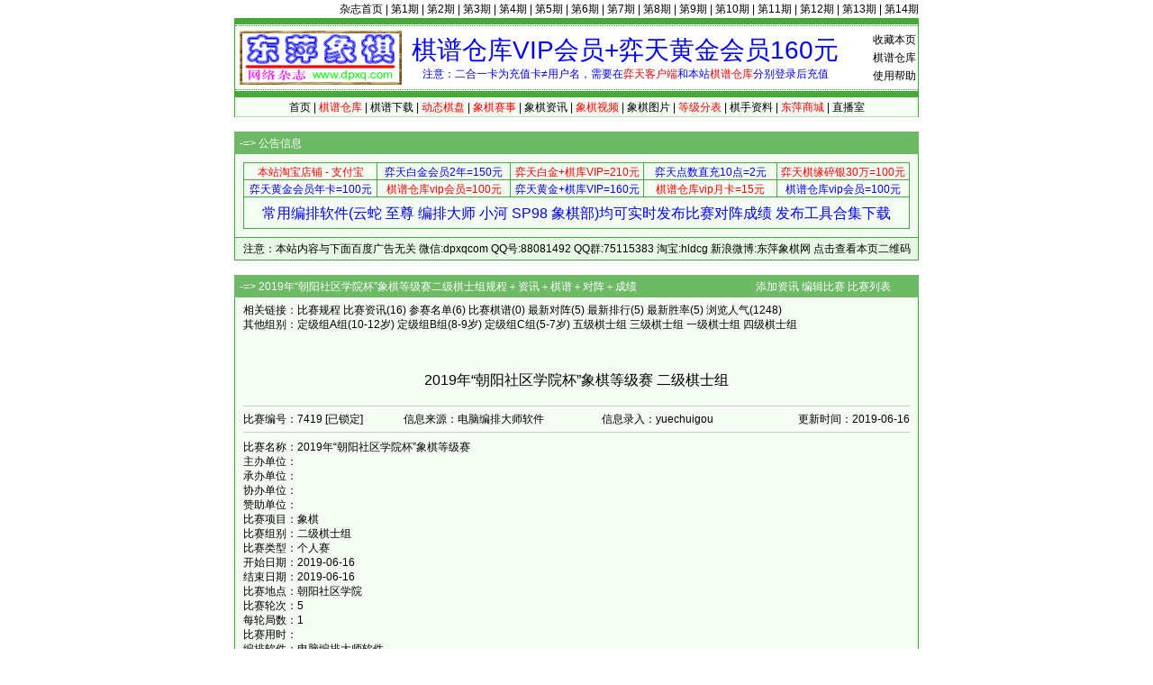

--- FILE ---
content_type: text/html; Charset=gb2312
request_url: http://dpxq.com/hldcg/tour_7419.html
body_size: 16529
content:
<!DOCTYPE html>
<html>
<head>
<meta http-equiv="content-language" content="zh-cn" />
<meta http-equiv="Content-Type" content="text/html; charset=gb2312" />
<meta name="generator" content="notepad" />
<meta name="author" content="hldcg,弈天东邪" />
<meta name="Copyright" content="www.dpxq.com 版权所有,文章可自由转载,请注明文章出处" />
<meta name="keywords" content="象棋比赛,象棋,东萍象棋" />
<meta name="description" content="2019年“朝阳社区学院杯”象棋等级赛二级棋士组规程，资讯，棋手，棋谱，对阵，成绩，排行。" />
<title>2019年“朝阳社区学院杯”象棋等级赛二级棋士组规程，资讯，棋手，棋谱，对阵，成绩，排行 - 象棋棋谱仓库 - 东萍象棋网</title>
<link rel="stylesheet" type="text/css" href="/hldcg/dpxq.css" />
<style type="text/css">
#bisaixinxi td {padding:0;text-align:left;vertical-align:top;}
</style>
<script type="text/javascript">
var t_short='';
function update_tour(tid,d_class)
{
	if (d_class!=''&&d_class!='解锁'&&d_class!='锁定'&&d_class!='隐藏团体'&&d_class!='显示团体') if (!confirm('您确认要推荐['+d_class+']到首页么？')) return;
	var postdata='tid='+tid+'&d_class='+escape(d_class)+'&rnd='+Math.random();
	//alert(postdata);return;
	var cishu=0,xmlhttp=false;
	try {xmlhttp=new ActiveXObject('Msxml2.XMLHTTP');}
	catch (e0) {try {xmlhttp=new ActiveXObject('Microsoft.XMLHTTP');}
	catch (e1) {try {xmlhttp=new XMLHttpRequest();}
	catch (e2) {alert('\u5BF9\u4E0D\u8D77\uFF0C\u60A8\u7684\u6D4F\u89C8\u5668\u4E0D\u652F\u6301xmlhttp\u7EC4\u4EF6\uFF0C\u8BF7\u66F4\u6362\u4E3A\u6700\u65B0\u7248\u672C\uFF01');return 0;}}}
	xmlhttp.open('POST','/hldcg/tour_update.asp',true);
	xmlhttp.onreadystatechange=function()
	{
		if ((xmlhttp.readyState==4)||(xmlhttp.readyState=='complete'))
		{
			if(xmlhttp.status==200)
			{
				if (cishu>0) return; cishu++;
				var s=unescape(xmlhttp.responseText);
				if (s.length<500) alert(s.replace(/\|/gi,'\n'));
				else alert('数据错误');
			}
			else alert('网页出错');
		}
	}
	xmlhttp.setRequestHeader('Content-Type','application/x-www-form-urlencoded');
	xmlhttp.send(postdata);
}
function $(o){return document.getElementById(o);}
function moveup() {}
function update_move(tid)
{
	var script = document.createElement('script');
	script.src = 'bp_moveup.js';
	script.type = 'text/javascript';
	script.onload = function(){moveup(tid);}
	document.head.appendChild(script);
}
</script>
</head>

<body>
<!--header-->
<div id="top"><a href="/magzine/">杂志首页</a> | <a href="/magzine/01_index.htm">第1期</a> | <a href="/magzine/02_index.htm">第2期</a> | <a href="/magzine/03_index.htm">第3期</a> | <a href="/magzine/04_index.htm">第4期</a> | <a href="/magzine/05_index.htm">第5期</a> | <a href="/magzine/06_index.htm">第6期</a> | <a href="/magzine/07_index.htm">第7期</a> | <a href="/magzine/08_index.htm">第8期</a> | <a href="/magzine/09_index.htm">第9期</a> | <a href="/magzine/10_index.htm" >第10期</a> | <a href="/magzine/11_index.htm" >第11期</a> | <a href="/magzine/12_index.htm" >第12期</a> | <a href="/magzine/13_index.htm" >第13期</a> | <a href="/magzine/14_index.htm" >第14期</a></div>
<div class="bd">
  <div id="Dark"></div>
  <div id="Ligh2">
    <div id="right"><span class="hand" onclick="AddtoFav()">收藏本页</span><br><a href="/hldcg/search/">棋谱仓库</a><br><a href="/hldcg/help_0_1.html">使用帮助</a></div>
    <div id="right0"><a href="/hldcg/shop/vip.htm" title="点击查看详情"><span id="textads">棋谱仓库VIP会员+弈天黄金会员160元</span></a><br>注意：二合一卡为充值卡≠用户名，需要在<span class="cred">弈天客户端</span>和本站<span class="cred">棋谱仓库</span>分别登录后充值</div>
  </div>
  <div id="Ligh"></div>
  <div id="Ligh1"><a href="/">首页</a> | <a href="/hldcg/search/"><span class="cred">棋谱仓库</span></a> | <a href="/hldcg/share/">棋谱下载</a> | <a href="/hldcg/dhtmlxq/"><span class="cred">动态棋盘</span></a> | <a href="/hldcg/"><span class="cred">象棋赛事</span></a> | <a href="/hldcg/news_0_1.html">象棋资讯</a> | <a href="/hldcg/shipin_0_1.html"><span class="cred">象棋视频</span></a> | <a href="/hldcg/tupian_0_1.html">象棋图片</a> | <a href="/hldcg/dengjifen_0_8.html"><span class="cred">等级分表</span></a> | <a href="/hldcg/qishou_0_8.html">棋手资料</a> | <a href="/hldcg/shop/"><span class="cred">东萍商城</span></a> | <a href="/hldcg/chess/">直播室</a></div>
</div>
<!--header-->
<!--mydiv1-->
<div class="br"></div>
<div class="bd" id="adbase">
  <div class="text0">-=> <b>公告信息</b></div>
  <div class="text11">
    <div class="text12" id="adtxtlink">
<table class="biaoge" cellspacing="1" cellpadding="0" width="100%" align="center" style="margin:3px 0;">
<tbody>
<tr>
<td style="width:20%"><a target="_blank" href="/hldcg/search/gourl.asp?sid=168"><span class="cred">本站淘宝店铺 - 支付宝</span></a></td>
<td style="width:20%"><a target="_blank" href="/hldcg/search/gourl.asp?sid=180"><span class="cblue">弈天白金会员2年=150元</span></a></td>
<td style="width:20%"><a target="_blank" href="/hldcg/search/gourl.asp?sid=175"><span class="cred">弈天白金+棋库VIP=210元</span></a></td>
<td style="width:20%"><a target="_blank" href="/hldcg/search/gourl.asp?sid=176"><span class="cblue">弈天点数直充10点=2元</span></a></td>
<td style="width:20%"><a target="_blank" href="/hldcg/search/gourl.asp?sid=183"><span class="cred">弈天棋缘碎银30万=100元</span></a></td>
</tr><tr>
<td style="width:20%"><a target="_blank" href="/hldcg/search/gourl.asp?sid=179"><span class="cblue">弈天黄金会员年卡=100元</span></a></td>
<td style="width:20%"><a target="_blank" href="/hldcg/search/gourl.asp?sid=181"><span class="cred">棋谱仓库vip会员=100元</span></a></td>
<td style="width:20%"><a target="_blank" href="/hldcg/search/gourl.asp?sid=182"><span class="cblue">弈天黄金+棋库VIP=160元</span></a></td>
<td style="width:20%"><a target="_blank" href="/hldcg/search/gourl.asp?sid=177"><span class="cred">棋谱仓库vip月卡=15元</span></a></td>
<td style="width:20%"><a target="_blank" href="/hldcg/search/gourl.asp?sid=181"><span class="cblue">棋谱仓库vip会员=100元</span></a></td>
</tr><tr>
<td colspan="5" id="ewmdiv"><a target="_blank" href="/hldcg/search/gourl.asp?sid=236"><span class="cblue" style="font-size:16px;line-height:32px;">常用编排软件(云蛇 至尊 编排大师 小河 SP98 象棋部)均可实时发布比赛对阵成绩 发布工具合集下载</span></a></td>
</tr></tbody></table>
    </div>
  </div>
  <div class="text13">注意：本站内容与下面百度广告无关 微信:dpxqcom QQ号:88081492 QQ群:75115383 淘宝:hldcg 新浪微博:东萍象棋网 <span class="hand" onclick="showewm()">点击查看本页二维码</span></div>
</div>
<!--mydiv1-->
<div class="br"></div>
<div class="bd">
  <div class="text0">-=> 2019年“朝阳社区学院杯”象棋等级赛二级棋士组规程＋资讯＋棋谱＋对阵＋成绩　　　　　　　　　　　<a href="/hldcg/edit_news_0_7419.html">添加资讯</a> <a href="/hldcg/edit_tour_7419.html">编辑比赛</a> <a href="/hldcg/">比赛列表</a></div>
  <div class="text11">
    <div class="text12">
      相关链接：<a href="/hldcg/tour_7419.html">比赛规程</a> <a href="/hldcg/news_7419_1.html">比赛资讯</a>(16) <a href="/hldcg/player_7419.html">参赛名单</a>(6) <a href="/hldcg/movelist_7419.html">比赛棋谱</a>(0) <a href="/hldcg/round_7419.html">最新对阵</a>(5) <a href="/hldcg/rank_7419.html">最新排行</a>(5) <a href="/hldcg/rate_7419.html">最新胜率</a>(5) 浏览人气(1248)<br>
      其他组别：<a href="/hldcg/tour_7414.html">定级组A组(10-12岁)</a> <a href="/hldcg/tour_7415.html">定级组B组(8-9岁)</a> <a href="/hldcg/tour_7416.html">定级组C组(5-7岁)</a> <a href="/hldcg/tour_7417.html">五级棋士组</a> <a href="/hldcg/tour_7418.html">三级棋士组</a> <a href="/hldcg/tour_7420.html">一级棋士组</a> <a href="/hldcg/tour_7421.html">四级棋士组</a> <br><br>
      <div style="text-align:center;"><div style="text-align:center;width:728px;margin:10px auto;"></div></div><br>

      <div id="tourTitle">2019年“朝阳社区学院杯”象棋等级赛 二级棋士组</div>
      <table width="100%" cellspacing="0" cellpadding="0">
        <tr><td style="text-align:left;height:32px;"><hr><div style="position:relative;"><div style="position:absolute;left:0;">比赛编号：7419 [已锁定]</div><div style="position:absolute;left:178px;">信息来源：电脑编排大师软件</div><div style="position:absolute;left:398px;">信息录入：yuechuigou</div><div style="position:absolute;right:0;text-align:right;"><span title="添加时间：2019-06-12 08:16:51">更新时间：2019-06-16</span></div></div><br><hr></td></tr>
        <tr><td style="text-align:left;">
<table width="100%" cellspacing="0" cellpadding="0" id="bisaixinxi">
<tbody>
<tr>
<td>
比赛名称：2019年“朝阳社区学院杯”象棋等级赛<br>
主办单位：<br>
承办单位：<br>
协办单位：<br>
赞助单位：<br>
比赛项目：象棋<br>
比赛组别：二级棋士组<br>
比赛类型：个人赛<br>
开始日期：2019-06-16<br>
结束日期：2019-06-16<br>
比赛地点：朝阳社区学院<br>
比赛轮次：5<br>
每轮局数：1<br>
比赛用时：<br>
编排软件：电脑编排大师软件<br>
编排制度：单循环<br>
采用规则：<br>
自然限着：<br>
比赛仲裁：<br>
裁 判 长：于川<br>
副裁判长：<br>
编 排 长：叶中<br>
裁 判 员：<br>
资 料 员：<br>
宣传报道：<br>
团体场分：<br>
个人局分：胜2  和1  负0  <br>
团体排名：<br>
个人排名：积分，小分，胜局，直胜，犯规，后手局数，对局执后<br>
</td>
<td style="text-align:right;">
<div style="float:right"><div style="text-align:left;"></div></div>
</td></tr>
</tbody></table>
        </td></tr>
        <tr><td style="height:32px;"><hr>相关链接<hr></td></tr>
        <tr><td style="text-align:left;"><a href="/hldcg/news_0_7419_1.html">查看所有资讯</a>(16)　<a href="/hldcg/edit_shipin_0_7419.html" style="color:#888;">添加比赛视频</a>　<a href="/hldcg/edit_tupian_0_7419.html" style="color:#888;">添加比赛图片</a>　<a href="/hldcg/edit_jingcai_0_7419.html" style="color:#888;">添加比赛竞猜</a>　<a href="/hldcg/player_7419.html">查看参赛名单</a>(6)　<a href="/hldcg/rate_7419.html">最新胜率统计</a>(5)　<br>
<a href="/hldcg/round_7419_1.html">第01轮对阵</a>　<a href="/hldcg/round_7419_2.html">第02轮对阵</a>　<a href="/hldcg/round_7419_3.html">第03轮对阵</a>　<a href="/hldcg/round_7419_4.html">第04轮对阵</a>　<a href="/hldcg/round_7419_5.html">第05轮对阵</a>　<br>
<a href="/hldcg/rank_7419_1.html">第01轮排行</a>　<a href="/hldcg/rank_7419_2.html">第02轮排行</a>　<a href="/hldcg/rank_7419_3.html">第03轮排行</a>　<a href="/hldcg/rank_7419_4.html">第04轮排行</a>　<a href="/hldcg/rank_7419_5.html">第05轮排行</a>　
</td></tr>
        <tr><td style="height:32px;"><hr>资讯报道<hr></td></tr>
        <tr><td style="text-align:left;"><table width="100%" cellspacing="0" cellpadding="0"><tr><td style="text-align:left;">01. <a href="news_15249.html">2019年“朝阳社区学院杯”象棋等级赛四级棋士组成绩表</a></td><td style="width:100px">东萍公司</td><td style="width:100px">浏览 727 次</td><td style="width:80px;text-align:right;">2019-06-16</td></tr>
<tr><td style="text-align:left;">02. <a href="news_15248.html">2019年“朝阳社区学院杯”象棋等级赛四级棋士组最新排行</a></td><td style="width:100px">东萍公司</td><td style="width:100px">浏览 628 次</td><td style="width:80px;text-align:right;">2019-06-16</td></tr>
<tr><td style="text-align:left;">03. <a href="news_15247.html">2019年“朝阳社区学院杯”象棋等级赛一级棋士组成绩表</a></td><td style="width:100px">东萍公司</td><td style="width:100px">浏览 668 次</td><td style="width:80px;text-align:right;">2019-06-16</td></tr>
<tr><td style="text-align:left;">04. <a href="news_15246.html">2019年“朝阳社区学院杯”象棋等级赛一级棋士组最新排行</a></td><td style="width:100px">东萍公司</td><td style="width:100px">浏览 817 次</td><td style="width:80px;text-align:right;">2019-06-16</td></tr>
<tr><td style="text-align:left;">05. <a href="news_15245.html">2019年“朝阳社区学院杯”象棋等级赛二级棋士组成绩表</a></td><td style="width:100px">东萍公司</td><td style="width:100px">浏览 757 次</td><td style="width:80px;text-align:right;">2019-06-16</td></tr>
<tr><td style="text-align:left;">06. <a href="news_15244.html">2019年“朝阳社区学院杯”象棋等级赛二级棋士组最新排行</a></td><td style="width:100px">东萍公司</td><td style="width:100px">浏览 990 次</td><td style="width:80px;text-align:right;">2019-06-16</td></tr>
<tr><td style="text-align:left;">07. <a href="news_15243.html">2019年“朝阳社区学院杯”象棋等级赛三级棋士组成绩表</a></td><td style="width:100px">东萍公司</td><td style="width:100px">浏览 713 次</td><td style="width:80px;text-align:right;">2019-06-16</td></tr>
<tr><td style="text-align:left;">08. <a href="news_15242.html">2019年“朝阳社区学院杯”象棋等级赛三级棋士组最新排行</a></td><td style="width:100px">东萍公司</td><td style="width:100px">浏览 1367 次</td><td style="width:80px;text-align:right;">2019-06-16</td></tr>
<tr><td style="text-align:left;">09. <a href="news_15241.html">2019年“朝阳社区学院杯”象棋等级赛五级棋士组成绩表</a></td><td style="width:100px">东萍公司</td><td style="width:100px">浏览 1351 次</td><td style="width:80px;text-align:right;">2019-06-16</td></tr>
<tr><td style="text-align:left;">10. <a href="news_15240.html">2019年“朝阳社区学院杯”象棋等级赛五级棋士组最新排行</a></td><td style="width:100px">东萍公司</td><td style="width:100px">浏览 851 次</td><td style="width:80px;text-align:right;">2019-06-16</td></tr>
<tr><td style="text-align:left;">11. <a href="news_15239.html">2019年“朝阳社区学院杯”象棋等级赛定级组C组(5-7岁)成绩表</a></td><td style="width:100px">东萍公司</td><td style="width:100px">浏览 926 次</td><td style="width:80px;text-align:right;">2019-06-16</td></tr>
<tr><td style="text-align:left;">12. <a href="news_15238.html">2019年“朝阳社区学院杯”象棋等级赛定级组C组(5-7岁)最新排行</a></td><td style="width:100px">东萍公司</td><td style="width:100px">浏览 962 次</td><td style="width:80px;text-align:right;">2019-06-16</td></tr>
<tr><td style="text-align:left;">13. <a href="news_15237.html">2019年“朝阳社区学院杯”象棋等级赛定级组B组(8-9岁)成绩表</a></td><td style="width:100px">东萍公司</td><td style="width:100px">浏览 888 次</td><td style="width:80px;text-align:right;">2019-06-16</td></tr>
<tr><td style="text-align:left;">14. <a href="news_15236.html">2019年“朝阳社区学院杯”象棋等级赛定级组B组(8-9岁)最新排行</a></td><td style="width:100px">东萍公司</td><td style="width:100px">浏览 976 次</td><td style="width:80px;text-align:right;">2019-06-16</td></tr>
<tr><td style="text-align:left;">15. <a href="news_15235.html">2019年“朝阳社区学院杯”象棋等级赛定级组A组(10-12岁)成绩表</a></td><td style="width:100px">东萍公司</td><td style="width:100px">浏览 982 次</td><td style="width:80px;text-align:right;">2019-06-16</td></tr>
<tr><td style="text-align:left;">16. <a href="news_15234.html">2019年“朝阳社区学院杯”象棋等级赛定级组A组(10-12岁)最新排行</a></td><td style="width:100px">东萍公司</td><td style="width:100px">浏览 947 次</td><td style="width:80px;text-align:right;">2019-06-16</td></tr>
</table></td></tr>
        <tr><td style="height:32px;"><hr>比赛规程<hr></td></tr>
        <tr><td style="text-align:left;" id="dpxq_info"><a href="news_15245.html" style="font-size:16px;">点此查看由[电脑编排大师软件]自动生成的最新成绩表</a></td></tr>
        <tr><td style="height:32px;"><hr>赞助单位<hr></td></tr>
        <tr><td style="text-align:left;"></td></tr>
	<tr><td><br><a href="tour_7420.html" style="float:right;">下一个：2019年“朝阳社区学院杯”象棋等级赛 一级棋士组</a><a href="tour_7418.html" style="float:left;">上一个：2019年“朝阳社区学院杯”象棋等级赛 三级棋士组</a></td></tr>
      </table><br>
    </div>
  </div>
  <div class="text13"><a href="/hldcg/">比赛列表</a> <a href="/hldcg/tour_7419.html">比赛规程</a> <a href="/hldcg/edit_tour_0.html">添加比赛</a> <a href="/hldcg/edit_tour_7419.html">编辑比赛</a> <a href="/hldcg/edit_news_0_7419.html">添加资讯</a> <a href="/hldcg/news_7419_100000000.html">审核资讯</a> <a href="/hldcg/ewm_7419.html">比赛二维码</a></div>
</div>
<!--footer-->
<div class="br" id="log1"></div>
<div class="bd">
  <div class="text0">-=> 版权信息 [<a href="/hldcg/map.htm">网站地图</a> 联系QQ:88081492 QQ群:75115383 淘宝:hldcg 微信:dpxqcom  新浪微博:东萍象棋网 微信公众号:东萍象棋网]</div>
  <div id="text6">本站原创文章版权归作者和<b>东萍象棋网</b>共同拥有，文章可自由转载，特别声明的除外，转载文章时请注明作者和出处<br>东萍象棋专业网站 Copyright 2004 <b>东萍象棋网</b> 版权所有 All Rights Reserved 保留所有权利 辽ICP备11009884号</div>
  <div id="text5"><script type="text/javascript" src="/hldcg/all.js" charset="gb2312"></script><script type="text/javascript" src="/hldcg/count/count.js"></script></div>
</div>
<div class="br" id="log2"></div>
<!--footer-->
</body>
</html>

--- FILE ---
content_type: application/x-javascript
request_url: http://dpxq.com/hldcg/all.js
body_size: 2607
content:
function AddtoFav()
{
	var u=location.href;
	var s=document.title;
	var canAdd=false;
	try
	{
		if (document.all) {window.external.addFavorite(u,s);canAdd=true;}
		else if (window.sidebar) {window.sidebar.addPanel(s,u,'');canAdd=true;}
	}
	catch(e) {}
	if (!canAdd) alert('您的浏览器不支持使用javascript脚本收藏\n请使用鼠标右键或键盘快捷键(Ctrl+D)收藏');
}
function fixBlankTD()
{
	if (!(document.getElementById('dpxq_info')&&(document.compatMode=='BackCompat'||(document.documentMode>0&&document.documentMode<8)||(navigator.userAgent.replace(/^.+MSIE (\d+)\D.+$/gi,'$1')-8<0)))) return;
	var IETBrow,IETBcol,IETB=document.getElementById('dpxq_info').getElementsByTagName('TABLE');
	for (var i=0;i<IETB.length;i++)
	{
		IETBrow=IETB[i].rows;
		for (var j=0;j<IETBrow.length;j++)
		{
			IETBcol=IETBrow[j].cells;
			for (var k=0;k<IETBcol.length;k++)
			{
				if (IETBcol[k].innerHTML=='') IETBcol[k].innerHTML='&nbsp;';
			}
		}
	}
}
function showAds()
{
	var adsBase=document.getElementById('adbase');
	var hnum=(adsBase.offsetLeft>=192)?2:(adsBase.offsetLeft>=102)?1:0;
	if (!(adsBase&&hnum>0)) return;
	if (hnum==2) hnum=1;
	var adsTop   = adsBase.offsetTop;
	var adsLeft  = adsBase.offsetLeft;
	var adsWidth = adsBase.clientWidth;
	var adsRight = adsLeft+adsWidth;
	var LeftAD   = document.getElementById('adLeft');
	var RightAD  = document.getElementById('adRight');
	var fixleft  = 0;
	var adsw     = 90+(hnum==2?90:0); 
	LeftAD.style.top    = adsTop+'px';
	LeftAD.style.left   = (adsLeft-adsw-10+fixleft)+'px';
	RightAD.style.top   = adsTop+'px';
	RightAD.style.left  = (adsRight+10+fixleft)+'px';
	LeftAD.style.width  = adsw+'px';
	RightAD.style.width = adsw+'px';
	var ads1_2='',ads2_2='';
	if (hnum==2) {
		ads1_2='<a href="/hldcg/search/gourl.asp?sid=246" target="_blank"><img src="/hldcg/bbs/up/image/201807/20180715193321960027527900900432.jpg" border="0" width="90" height="432" alt="xqwxt" style="margin-bottom:1px;"></a>';
		ads2_2='<a href="/hldcg/search/gourl.asp?sid=246" target="_blank"><img src="/hldcg/bbs/up/image/201807/20180715193321528027382000900432.jpg" border="0" width="90" height="432" alt="xqwxt" style="margin-bottom:1px;"></a>';
	}
	var ads1 = '<div style="margin:0px;background-color:#F4FCF3;">';
	var ads2 = '<div style="margin:0px;background-color:#F4FCF3;">';
	var ads3 = '<div style="background-color:#F4FCF3;border:1px solid #44A938;font-size:12px;line-height:24px;"><span class="cblue">\u626B\u7801\u5173\u6CE8\u9886\u53D6</span></div>';
	ads3 += '<div style="background-color:#F4FCF3;border:1px solid #44A938;border-top:0;border-bottom-width:1px;font-size:12px;line-height:24px;"><a target="_blank" href="/hldcg/search/gourl.asp?sid=236"><span class="cblue">\u6BD4\u8D5B\u7F16\u6392\u53D1\u5E03<br>\u5DE5\u5177\u5408\u96C6\u4E0B\u8F7D</span></a></div>';
	//ads3 += '<div style="margin:0 auto;width:88px;">';
	if (hnum==2) ads1+=ads1_2;
	ads1 += '<a href="/hldcg/search/gourl.asp?sid=246" target="_blank"><img src="/hldcg/bbs/up/image/201906/20190622174603772002267300900432.jpg" border="0" width="90" height="432" alt="xqwxt" style="margin-bottom:1px;"></a>';
	ads1 += '<br>';
	if (hnum==1) ads1+=ads1_2+'<br>';
	ads2 += '<a href="/hldcg/search/gourl.asp?sid=246" target="_blank"><img src="/hldcg/bbs/up/image/201906/20190622174603772002267300900432.jpg" border="0" width="90" height="432" alt="xqwxt" style="margin-bottom:1px;"></a>';
	if (hnum==2) ads2+=ads2_2;
	ads2 += '<br>';
	if (hnum==1) ads2+=ads2_2+'<br>';
	/*
	ads3 += '<div class="text0" style="text-align:center;padding-left:0;">\u68CB\u7C7B\u5E7F\u544A\u4F4D</div>';
	ads3 += '<div class="text11" style="width:auto;">';
	ads3 += '<div style="margin:6px 0 6px 0;"><span class="cblue" style="font-size:12px;line-height:24px;">\u4EC5\u9650\u68CB\u7C7B\u76F8<br>\u5173\u5C55\u793A\u5E7F\u544A<br>QQ88081492</span></div>';
	ads3 += '</div>';
	ads3 += '<div class="text13" style="width:auto;">\u68CB\u7C7B\u5E7F\u544A\u4F4D</div>';
	ads3 += '</div>';
	*/
	ads3 += '</div>';
	//ads3='';
	if (hnum==2) ads3='<img src="/hldcg/images/zfbhb.png" border="0" width="180" height="270"><br>';
	ads1 = ads1.replace(/<br>$/gi,'')+ads3;
	ads2 = ads2.replace(/<br>$/gi,'')+ads3;
	LeftAD.innerHTML  = ads1;
	RightAD.innerHTML = ads2;
	LeftAD.style.display  = '';
	RightAD.style.display = '';
	LeftAD.style.zIndex   = 2;
	RightAD.style.zIndex  = 2;
}
function showewm()
{
	document.getElementById('ewmdiv').innerHTML='<iframe src="/hldcg/ewm.htm#'+location.href.replace(/^http:\/\/[^\/]+\//i,'')+'" frameborder="0" marginwidth="0" marginheight="0" scrolling="no" style="width:220px;height:270px;"></iframe>';
}
//将名称转换成驼峰标志的形式
function toCamelCase(sname){
	var result = "";
	var c,words = sname.split("-");
	for(var i=0;i<words.length;i++){
		c = words[i].toLowerCase();
		if(i !== 0){
			c = c.substr(0,1).toUpperCase() + c.substr(1);
		}
		result += c;
	}
	return result;
}
//将变量名称转换成"-"连接符形式
function toHyphen(sname){
	var result = "";
	var c,words = sname.split("");
	for(var i=0;i<words.length;i++){
		c = words[i];
		if(i !== 0){
			if(c.match(/[A-Z]/g)){
				c = "-"+c.toLowerCase();
			}
		}
		result += c;
	}
	return result;
}
//通过currentStyle得到样式
function _getStyleforIE(dom,styleName){
	var result = null;
	if(dom.currentStyle){
		styleName = toHyphen(styleName);  //将变量名称转换成"-"连接符形式
		result = dom.currentStyle.getAttribute(styleName);
		if(!result){
			styleName = toCamelCase(styleName);  //将名称转换成驼峰标志的形式
			result = dom.currentStyle.getAttribute(styleName);
		}
	}
	return result;
}
//兼容所有浏览器的计算样式的方法
function getElementComputedStyle(dom,styleName){
	if(!dom){
		return null;
	}
	if(typeof styleName !== "string"){
		return null;
	}
	else{
		styleName = styleName.replace(/\s/,"");
		if(styleName === ""){
			return null;
		}
	}
	var style = null;
	if(document.defaultView){					
		var domStyles = document.defaultView.getComputedStyle(dom,null);
		styleName = toHyphen(styleName);  //将变量名称转换成"-"连接符形式
		style = domStyles.getPropertyValue(styleName);
		if(!style){
			if(dom.currentStyle){
				style = _getStyleforIE(dom,styleName);
			}
		}
	}
	else if(dom.currentStyle){
		style = _getStyleforIE(dom,styleName);
	}
	return style;
}
// alert(getElementComputedStyle(document.body,'font-family'));
fixBlankTD();
if (location.hostname=='localhost'||location.hostname=='192.168.0.2')
{
	if (typeof(console)!='object')  // 没有console控制台的
	{
		var conlogdiv=document.getElementById('log1');
		conlogdiv.style.cssText='margin:12px auto;height:auto;';
		conlogdiv.innerHTML='<div style="border:1px solid #44A938;"><textarea id="logxmp" style="width:758px;height:160px;margin:0;border:0;padding:0;outline:none;overflow:auto;font-size:12px;line-height:16px;">这里是简单console.log控制台,仅用来在IE下显示变量的字符串值</textarea></div>';
		var conlogxmp=document.getElementById('logxmp');
		if (window.console) console.log=function(s){conlogxmp.value+=('\r\n'+s.toString());conlogxmp.scrollTop=100000;return ''};
		else var console={log:function(s){conlogxmp.value+=('\r\n'+s.toString());conlogxmp.scrollTop=100000;return ''}};
	}
}